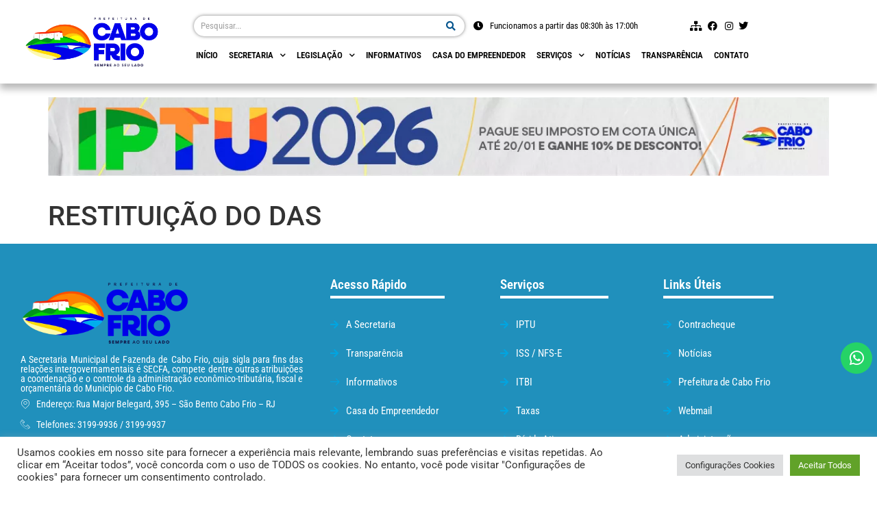

--- FILE ---
content_type: text/css
request_url: https://fazenda.cabofrio.rj.gov.br/wp-content/uploads/elementor/css/post-37.css?ver=1769086482
body_size: 3036
content:
.elementor-37 .elementor-element.elementor-element-4246f396 > .elementor-container{max-width:1200px;}.elementor-37 .elementor-element.elementor-element-4246f396 > .elementor-container > .elementor-column > .elementor-widget-wrap{align-content:center;align-items:center;}.elementor-37 .elementor-element.elementor-element-4246f396{box-shadow:0px 8px 10px 0px rgba(0, 0, 0, 0.28);transition:background 0.3s, border 0.3s, border-radius 0.3s, box-shadow 0.3s;margin-top:0px;margin-bottom:0px;padding:0px 0px 0px 0px;z-index:3;}.elementor-37 .elementor-element.elementor-element-4246f396 > .elementor-background-overlay{transition:background 0.3s, border-radius 0.3s, opacity 0.3s;}.elementor-widget-image .widget-image-caption{color:var( --e-global-color-text );font-family:var( --e-global-typography-text-font-family ), Sans-serif;font-weight:var( --e-global-typography-text-font-weight );}.elementor-37 .elementor-element.elementor-element-8e3b321{text-align:center;}.elementor-37 .elementor-element.elementor-element-8e3b321 img{width:87%;}.elementor-37 .elementor-element.elementor-element-8e3b321 > .elementor-widget-container{padding:10px 10px 10px 10px;}.elementor-37 .elementor-element.elementor-element-6981cb99 > .elementor-container{max-width:880px;}.elementor-37 .elementor-element.elementor-element-6981cb99 > .elementor-container > .elementor-column > .elementor-widget-wrap{align-content:center;align-items:center;}.elementor-37 .elementor-element.elementor-element-6981cb99{margin-top:0px;margin-bottom:0px;padding:0px 0px 0px 0px;z-index:1;}.elementor-bc-flex-widget .elementor-37 .elementor-element.elementor-element-1a151771.elementor-column .elementor-widget-wrap{align-items:center;}.elementor-37 .elementor-element.elementor-element-1a151771.elementor-column.elementor-element[data-element_type="column"] > .elementor-widget-wrap.elementor-element-populated{align-content:center;align-items:center;}.elementor-widget-search-form input[type="search"].elementor-search-form__input{font-family:var( --e-global-typography-text-font-family ), Sans-serif;font-weight:var( --e-global-typography-text-font-weight );}.elementor-widget-search-form .elementor-search-form__input,
					.elementor-widget-search-form .elementor-search-form__icon,
					.elementor-widget-search-form .elementor-lightbox .dialog-lightbox-close-button,
					.elementor-widget-search-form .elementor-lightbox .dialog-lightbox-close-button:hover,
					.elementor-widget-search-form.elementor-search-form--skin-full_screen input[type="search"].elementor-search-form__input{color:var( --e-global-color-text );fill:var( --e-global-color-text );}.elementor-widget-search-form .elementor-search-form__submit{font-family:var( --e-global-typography-text-font-family ), Sans-serif;font-weight:var( --e-global-typography-text-font-weight );background-color:var( --e-global-color-secondary );}.elementor-37 .elementor-element.elementor-element-b2e834e .elementor-search-form__container{min-height:30px;box-shadow:0px 0px 5px 0px rgba(0,0,0,0.5);}.elementor-37 .elementor-element.elementor-element-b2e834e .elementor-search-form__submit{min-width:calc( 1.3 * 30px );--e-search-form-submit-text-color:#06558E;background-color:#54595F00;--e-search-form-submit-icon-size:14px;}body:not(.rtl) .elementor-37 .elementor-element.elementor-element-b2e834e .elementor-search-form__icon{padding-left:calc(30px / 3);}body.rtl .elementor-37 .elementor-element.elementor-element-b2e834e .elementor-search-form__icon{padding-right:calc(30px / 3);}.elementor-37 .elementor-element.elementor-element-b2e834e .elementor-search-form__input, .elementor-37 .elementor-element.elementor-element-b2e834e.elementor-search-form--button-type-text .elementor-search-form__submit{padding-left:calc(30px / 3);padding-right:calc(30px / 3);}.elementor-37 .elementor-element.elementor-element-b2e834e input[type="search"].elementor-search-form__input{font-family:"Roboto Condensed", Sans-serif;font-size:0.8em;font-weight:400;text-transform:none;}.elementor-37 .elementor-element.elementor-element-b2e834e .elementor-search-form__input,
					.elementor-37 .elementor-element.elementor-element-b2e834e .elementor-search-form__icon,
					.elementor-37 .elementor-element.elementor-element-b2e834e .elementor-lightbox .dialog-lightbox-close-button,
					.elementor-37 .elementor-element.elementor-element-b2e834e .elementor-lightbox .dialog-lightbox-close-button:hover,
					.elementor-37 .elementor-element.elementor-element-b2e834e.elementor-search-form--skin-full_screen input[type="search"].elementor-search-form__input{color:#626262;fill:#626262;}.elementor-37 .elementor-element.elementor-element-b2e834e:not(.elementor-search-form--skin-full_screen) .elementor-search-form__container{background-color:#FFFFFF;border-width:0px 0px 0px 0px;border-radius:35px;}.elementor-37 .elementor-element.elementor-element-b2e834e.elementor-search-form--skin-full_screen input[type="search"].elementor-search-form__input{background-color:#FFFFFF;border-width:0px 0px 0px 0px;border-radius:35px;}.elementor-37 .elementor-element.elementor-element-e2d380d > .elementor-widget-wrap > .elementor-widget:not(.elementor-widget__width-auto):not(.elementor-widget__width-initial):not(:last-child):not(.elementor-absolute){margin-block-end:2px;}.elementor-widget-icon-list .elementor-icon-list-item:not(:last-child):after{border-color:var( --e-global-color-text );}.elementor-widget-icon-list .elementor-icon-list-icon i{color:var( --e-global-color-primary );}.elementor-widget-icon-list .elementor-icon-list-icon svg{fill:var( --e-global-color-primary );}.elementor-widget-icon-list .elementor-icon-list-item > .elementor-icon-list-text, .elementor-widget-icon-list .elementor-icon-list-item > a{font-family:var( --e-global-typography-text-font-family ), Sans-serif;font-weight:var( --e-global-typography-text-font-weight );}.elementor-widget-icon-list .elementor-icon-list-text{color:var( --e-global-color-secondary );}.elementor-37 .elementor-element.elementor-element-fa125bf .elementor-icon-list-items:not(.elementor-inline-items) .elementor-icon-list-item:not(:last-child){padding-block-end:calc(15px/2);}.elementor-37 .elementor-element.elementor-element-fa125bf .elementor-icon-list-items:not(.elementor-inline-items) .elementor-icon-list-item:not(:first-child){margin-block-start:calc(15px/2);}.elementor-37 .elementor-element.elementor-element-fa125bf .elementor-icon-list-items.elementor-inline-items .elementor-icon-list-item{margin-inline:calc(15px/2);}.elementor-37 .elementor-element.elementor-element-fa125bf .elementor-icon-list-items.elementor-inline-items{margin-inline:calc(-15px/2);}.elementor-37 .elementor-element.elementor-element-fa125bf .elementor-icon-list-items.elementor-inline-items .elementor-icon-list-item:after{inset-inline-end:calc(-15px/2);}.elementor-37 .elementor-element.elementor-element-fa125bf .elementor-icon-list-icon i{color:#000000;transition:color 0.3s;}.elementor-37 .elementor-element.elementor-element-fa125bf .elementor-icon-list-icon svg{fill:#000000;transition:fill 0.3s;}.elementor-37 .elementor-element.elementor-element-fa125bf{--e-icon-list-icon-size:14px;--e-icon-list-icon-align:right;--e-icon-list-icon-margin:0 0 0 calc(var(--e-icon-list-icon-size, 1em) * 0.25);--icon-vertical-offset:0px;width:var( --container-widget-width, 95.016% );max-width:95.016%;--container-widget-width:95.016%;--container-widget-flex-grow:0;}.elementor-37 .elementor-element.elementor-element-fa125bf .elementor-icon-list-icon{padding-inline-end:5px;}.elementor-37 .elementor-element.elementor-element-fa125bf .elementor-icon-list-item > .elementor-icon-list-text, .elementor-37 .elementor-element.elementor-element-fa125bf .elementor-icon-list-item > a{font-family:"Roboto Condensed", Sans-serif;font-size:0.8em;font-weight:400;}.elementor-37 .elementor-element.elementor-element-fa125bf .elementor-icon-list-text{color:#000000;transition:color 0.3s;}.elementor-37 .elementor-element.elementor-element-fa125bf.elementor-element{--flex-grow:0;--flex-shrink:0;}.elementor-37 .elementor-element.elementor-element-f1d102b .elementor-icon-list-items:not(.elementor-inline-items) .elementor-icon-list-item:not(:last-child){padding-block-end:calc(10px/2);}.elementor-37 .elementor-element.elementor-element-f1d102b .elementor-icon-list-items:not(.elementor-inline-items) .elementor-icon-list-item:not(:first-child){margin-block-start:calc(10px/2);}.elementor-37 .elementor-element.elementor-element-f1d102b .elementor-icon-list-items.elementor-inline-items .elementor-icon-list-item{margin-inline:calc(10px/2);}.elementor-37 .elementor-element.elementor-element-f1d102b .elementor-icon-list-items.elementor-inline-items{margin-inline:calc(-10px/2);}.elementor-37 .elementor-element.elementor-element-f1d102b .elementor-icon-list-items.elementor-inline-items .elementor-icon-list-item:after{inset-inline-end:calc(-10px/2);}.elementor-37 .elementor-element.elementor-element-f1d102b .elementor-icon-list-icon i{color:#000000;transition:color 0.3s;}.elementor-37 .elementor-element.elementor-element-f1d102b .elementor-icon-list-icon svg{fill:#000000;transition:fill 0.3s;}.elementor-37 .elementor-element.elementor-element-f1d102b .elementor-icon-list-item:hover .elementor-icon-list-icon i{color:#26AAE1;}.elementor-37 .elementor-element.elementor-element-f1d102b .elementor-icon-list-item:hover .elementor-icon-list-icon svg{fill:#26AAE1;}.elementor-37 .elementor-element.elementor-element-f1d102b{--e-icon-list-icon-size:14px;--e-icon-list-icon-align:right;--e-icon-list-icon-margin:0 0 0 calc(var(--e-icon-list-icon-size, 1em) * 0.25);--icon-vertical-offset:0px;}.elementor-37 .elementor-element.elementor-element-f1d102b .elementor-icon-list-icon{padding-inline-end:0px;}.elementor-37 .elementor-element.elementor-element-f1d102b .elementor-icon-list-item > .elementor-icon-list-text, .elementor-37 .elementor-element.elementor-element-f1d102b .elementor-icon-list-item > a{font-family:"Roboto Condensed", Sans-serif;font-size:0.8em;font-weight:400;line-height:0em;}.elementor-37 .elementor-element.elementor-element-f1d102b .elementor-icon-list-text{color:#FFFFFF;transition:color 0.3s;}.elementor-37 .elementor-element.elementor-element-62d26b6 > .elementor-container{max-width:900px;}.elementor-37 .elementor-element.elementor-element-62d26b6 > .elementor-container > .elementor-column > .elementor-widget-wrap{align-content:center;align-items:center;}.elementor-37 .elementor-element.elementor-element-62d26b6{margin-top:0px;margin-bottom:0px;padding:0px 0px 0px 0px;z-index:1;}.elementor-37 .elementor-element.elementor-element-85e33bd{z-index:1;}.elementor-widget-nav-menu .elementor-nav-menu .elementor-item{font-family:var( --e-global-typography-primary-font-family ), Sans-serif;font-weight:var( --e-global-typography-primary-font-weight );}.elementor-widget-nav-menu .elementor-nav-menu--main .elementor-item{color:var( --e-global-color-text );fill:var( --e-global-color-text );}.elementor-widget-nav-menu .elementor-nav-menu--main .elementor-item:hover,
					.elementor-widget-nav-menu .elementor-nav-menu--main .elementor-item.elementor-item-active,
					.elementor-widget-nav-menu .elementor-nav-menu--main .elementor-item.highlighted,
					.elementor-widget-nav-menu .elementor-nav-menu--main .elementor-item:focus{color:var( --e-global-color-accent );fill:var( --e-global-color-accent );}.elementor-widget-nav-menu .elementor-nav-menu--main:not(.e--pointer-framed) .elementor-item:before,
					.elementor-widget-nav-menu .elementor-nav-menu--main:not(.e--pointer-framed) .elementor-item:after{background-color:var( --e-global-color-accent );}.elementor-widget-nav-menu .e--pointer-framed .elementor-item:before,
					.elementor-widget-nav-menu .e--pointer-framed .elementor-item:after{border-color:var( --e-global-color-accent );}.elementor-widget-nav-menu{--e-nav-menu-divider-color:var( --e-global-color-text );}.elementor-widget-nav-menu .elementor-nav-menu--dropdown .elementor-item, .elementor-widget-nav-menu .elementor-nav-menu--dropdown  .elementor-sub-item{font-family:var( --e-global-typography-accent-font-family ), Sans-serif;font-weight:var( --e-global-typography-accent-font-weight );}.elementor-37 .elementor-element.elementor-element-c11f2b2 .elementor-menu-toggle{margin:0 auto;}.elementor-37 .elementor-element.elementor-element-c11f2b2 .elementor-nav-menu .elementor-item{font-family:"Roboto Condensed", Sans-serif;font-size:0.8em;font-weight:600;text-transform:uppercase;}.elementor-37 .elementor-element.elementor-element-c11f2b2 .elementor-nav-menu--main .elementor-item{color:#020202;fill:#020202;padding-left:8px;padding-right:8px;}.elementor-37 .elementor-element.elementor-element-c11f2b2 .elementor-nav-menu--main .elementor-item:hover,
					.elementor-37 .elementor-element.elementor-element-c11f2b2 .elementor-nav-menu--main .elementor-item.elementor-item-active,
					.elementor-37 .elementor-element.elementor-element-c11f2b2 .elementor-nav-menu--main .elementor-item.highlighted,
					.elementor-37 .elementor-element.elementor-element-c11f2b2 .elementor-nav-menu--main .elementor-item:focus{color:#01A5E1;fill:#01A5E1;}.elementor-37 .elementor-element.elementor-element-c11f2b2 .elementor-nav-menu--main:not(.e--pointer-framed) .elementor-item:before,
					.elementor-37 .elementor-element.elementor-element-c11f2b2 .elementor-nav-menu--main:not(.e--pointer-framed) .elementor-item:after{background-color:#01A5E1;}.elementor-37 .elementor-element.elementor-element-c11f2b2 .e--pointer-framed .elementor-item:before,
					.elementor-37 .elementor-element.elementor-element-c11f2b2 .e--pointer-framed .elementor-item:after{border-color:#01A5E1;}.elementor-37 .elementor-element.elementor-element-c11f2b2 .elementor-nav-menu--main .elementor-item.elementor-item-active{color:#01A5E1;}.elementor-37 .elementor-element.elementor-element-c11f2b2 .elementor-nav-menu--dropdown a, .elementor-37 .elementor-element.elementor-element-c11f2b2 .elementor-menu-toggle{color:#005490;fill:#005490;}.elementor-37 .elementor-element.elementor-element-c11f2b2 .elementor-nav-menu--dropdown{background-color:#FFFFFF;border-style:solid;border-width:4px 0px 0px 0px;border-color:#01A5E1;}.elementor-37 .elementor-element.elementor-element-c11f2b2 .elementor-nav-menu--dropdown a:hover,
					.elementor-37 .elementor-element.elementor-element-c11f2b2 .elementor-nav-menu--dropdown a:focus,
					.elementor-37 .elementor-element.elementor-element-c11f2b2 .elementor-nav-menu--dropdown a.elementor-item-active,
					.elementor-37 .elementor-element.elementor-element-c11f2b2 .elementor-nav-menu--dropdown a.highlighted,
					.elementor-37 .elementor-element.elementor-element-c11f2b2 .elementor-menu-toggle:hover,
					.elementor-37 .elementor-element.elementor-element-c11f2b2 .elementor-menu-toggle:focus{color:#FFFFFF;}.elementor-37 .elementor-element.elementor-element-c11f2b2 .elementor-nav-menu--dropdown a:hover,
					.elementor-37 .elementor-element.elementor-element-c11f2b2 .elementor-nav-menu--dropdown a:focus,
					.elementor-37 .elementor-element.elementor-element-c11f2b2 .elementor-nav-menu--dropdown a.elementor-item-active,
					.elementor-37 .elementor-element.elementor-element-c11f2b2 .elementor-nav-menu--dropdown a.highlighted{background-color:#01A5E1;}.elementor-37 .elementor-element.elementor-element-c11f2b2 .elementor-nav-menu--dropdown a.elementor-item-active{color:#FFFFFF;background-color:#01A5E1;}.elementor-37 .elementor-element.elementor-element-c11f2b2 .elementor-nav-menu--dropdown .elementor-item, .elementor-37 .elementor-element.elementor-element-c11f2b2 .elementor-nav-menu--dropdown  .elementor-sub-item{font-family:"Roboto Condensed", Sans-serif;font-size:1.1em;font-weight:600;text-transform:uppercase;}.elementor-37 .elementor-element.elementor-element-c11f2b2 .elementor-nav-menu--main .elementor-nav-menu--dropdown, .elementor-37 .elementor-element.elementor-element-c11f2b2 .elementor-nav-menu__container.elementor-nav-menu--dropdown{box-shadow:0px 0px 10px 0px rgba(0, 0, 0, 0.26);}.elementor-37 .elementor-element.elementor-element-c11f2b2 .elementor-nav-menu--dropdown a{padding-top:8px;padding-bottom:8px;}.elementor-37 .elementor-element.elementor-element-c11f2b2 .elementor-nav-menu--main > .elementor-nav-menu > li > .elementor-nav-menu--dropdown, .elementor-37 .elementor-element.elementor-element-c11f2b2 .elementor-nav-menu__container.elementor-nav-menu--dropdown{margin-top:18px !important;}.elementor-37 .elementor-element.elementor-element-c11f2b2{z-index:10;}.elementor-37 .elementor-element.elementor-element-556419b{--display:flex;--flex-direction:column;--container-widget-width:100%;--container-widget-height:initial;--container-widget-flex-grow:0;--container-widget-align-self:initial;--flex-wrap-mobile:wrap;}.elementor-widget-text-editor{font-family:var( --e-global-typography-text-font-family ), Sans-serif;font-weight:var( --e-global-typography-text-font-weight );color:var( --e-global-color-text );}.elementor-widget-text-editor.elementor-drop-cap-view-stacked .elementor-drop-cap{background-color:var( --e-global-color-primary );}.elementor-widget-text-editor.elementor-drop-cap-view-framed .elementor-drop-cap, .elementor-widget-text-editor.elementor-drop-cap-view-default .elementor-drop-cap{color:var( --e-global-color-primary );border-color:var( --e-global-color-primary );}.elementor-37 .elementor-element.elementor-element-91c0f78{text-align:center;font-family:"Roboto", Sans-serif;font-size:14px;font-weight:600;}.elementor-37 .elementor-element.elementor-element-5bee9d58 > .elementor-container{max-width:1200px;}.elementor-37 .elementor-element.elementor-element-5bee9d58 > .elementor-container > .elementor-column > .elementor-widget-wrap{align-content:center;align-items:center;}.elementor-37 .elementor-element.elementor-element-5bee9d58{box-shadow:0px 1px 10px 0px rgba(0, 0, 0, 0.32);transition:background 0.3s, border 0.3s, border-radius 0.3s, box-shadow 0.3s;}.elementor-37 .elementor-element.elementor-element-5bee9d58 > .elementor-background-overlay{transition:background 0.3s, border-radius 0.3s, opacity 0.3s;}.elementor-37 .elementor-element.elementor-element-698d1e5 .elementor-search-form{text-align:end;}.elementor-37 .elementor-element.elementor-element-698d1e5 .elementor-search-form__toggle{--e-search-form-toggle-size:33px;--e-search-form-toggle-color:#FFFFFF;--e-search-form-toggle-background-color:#02010100;--e-search-form-toggle-icon-size:calc(50em / 100);--e-search-form-toggle-border-width:0px;--e-search-form-toggle-border-radius:0px;}.elementor-37 .elementor-element.elementor-element-698d1e5.elementor-search-form--skin-full_screen .elementor-search-form__container{background-color:#000000C9;}.elementor-37 .elementor-element.elementor-element-698d1e5 .elementor-search-form__input,
					.elementor-37 .elementor-element.elementor-element-698d1e5 .elementor-search-form__icon,
					.elementor-37 .elementor-element.elementor-element-698d1e5 .elementor-lightbox .dialog-lightbox-close-button,
					.elementor-37 .elementor-element.elementor-element-698d1e5 .elementor-lightbox .dialog-lightbox-close-button:hover,
					.elementor-37 .elementor-element.elementor-element-698d1e5.elementor-search-form--skin-full_screen input[type="search"].elementor-search-form__input{color:#FFFFFF;fill:#FFFFFF;}.elementor-37 .elementor-element.elementor-element-698d1e5:not(.elementor-search-form--skin-full_screen) .elementor-search-form--focus .elementor-search-form__input,
					.elementor-37 .elementor-element.elementor-element-698d1e5 .elementor-search-form--focus .elementor-search-form__icon,
					.elementor-37 .elementor-element.elementor-element-698d1e5 .elementor-lightbox .dialog-lightbox-close-button:hover,
					.elementor-37 .elementor-element.elementor-element-698d1e5.elementor-search-form--skin-full_screen input[type="search"].elementor-search-form__input:focus{color:#FFFFFF;fill:#FFFFFF;}.elementor-37 .elementor-element.elementor-element-698d1e5:not(.elementor-search-form--skin-full_screen) .elementor-search-form__container{border-radius:3px;}.elementor-37 .elementor-element.elementor-element-698d1e5.elementor-search-form--skin-full_screen input[type="search"].elementor-search-form__input{border-radius:3px;}.elementor-37 .elementor-element.elementor-element-383b3f46 .elementor-menu-toggle{margin:0 auto;background-color:#00549000;}.elementor-37 .elementor-element.elementor-element-383b3f46 .elementor-nav-menu .elementor-item{font-family:"Roboto", Sans-serif;font-size:0.7em;font-weight:500;text-transform:uppercase;}.elementor-37 .elementor-element.elementor-element-383b3f46 .elementor-nav-menu--main .elementor-item{color:#000000;fill:#000000;padding-left:15px;padding-right:15px;}.elementor-37 .elementor-element.elementor-element-383b3f46 .elementor-nav-menu--main .elementor-item:hover,
					.elementor-37 .elementor-element.elementor-element-383b3f46 .elementor-nav-menu--main .elementor-item.elementor-item-active,
					.elementor-37 .elementor-element.elementor-element-383b3f46 .elementor-nav-menu--main .elementor-item.highlighted,
					.elementor-37 .elementor-element.elementor-element-383b3f46 .elementor-nav-menu--main .elementor-item:focus{color:#00ACFF;fill:#00ACFF;}.elementor-37 .elementor-element.elementor-element-383b3f46 .elementor-nav-menu--main:not(.e--pointer-framed) .elementor-item:before,
					.elementor-37 .elementor-element.elementor-element-383b3f46 .elementor-nav-menu--main:not(.e--pointer-framed) .elementor-item:after{background-color:#00ACFF;}.elementor-37 .elementor-element.elementor-element-383b3f46 .e--pointer-framed .elementor-item:before,
					.elementor-37 .elementor-element.elementor-element-383b3f46 .e--pointer-framed .elementor-item:after{border-color:#00ACFF;}.elementor-37 .elementor-element.elementor-element-383b3f46 .elementor-nav-menu--main .elementor-item.elementor-item-active{color:#00ACFF;}.elementor-37 .elementor-element.elementor-element-383b3f46 .elementor-nav-menu--main:not(.e--pointer-framed) .elementor-item.elementor-item-active:before,
					.elementor-37 .elementor-element.elementor-element-383b3f46 .elementor-nav-menu--main:not(.e--pointer-framed) .elementor-item.elementor-item-active:after{background-color:#FFFFFF00;}.elementor-37 .elementor-element.elementor-element-383b3f46 .e--pointer-framed .elementor-item.elementor-item-active:before,
					.elementor-37 .elementor-element.elementor-element-383b3f46 .e--pointer-framed .elementor-item.elementor-item-active:after{border-color:#FFFFFF00;}.elementor-37 .elementor-element.elementor-element-383b3f46 .elementor-nav-menu--dropdown a, .elementor-37 .elementor-element.elementor-element-383b3f46 .elementor-menu-toggle{color:#FFFFFF;fill:#FFFFFF;}.elementor-37 .elementor-element.elementor-element-383b3f46 .elementor-nav-menu--dropdown{background-color:#005490;}.elementor-37 .elementor-element.elementor-element-383b3f46 .elementor-nav-menu--dropdown a:hover,
					.elementor-37 .elementor-element.elementor-element-383b3f46 .elementor-nav-menu--dropdown a:focus,
					.elementor-37 .elementor-element.elementor-element-383b3f46 .elementor-nav-menu--dropdown a.elementor-item-active,
					.elementor-37 .elementor-element.elementor-element-383b3f46 .elementor-nav-menu--dropdown a.highlighted,
					.elementor-37 .elementor-element.elementor-element-383b3f46 .elementor-menu-toggle:hover,
					.elementor-37 .elementor-element.elementor-element-383b3f46 .elementor-menu-toggle:focus{color:#FFFFFF;}.elementor-37 .elementor-element.elementor-element-383b3f46 .elementor-nav-menu--dropdown a:hover,
					.elementor-37 .elementor-element.elementor-element-383b3f46 .elementor-nav-menu--dropdown a:focus,
					.elementor-37 .elementor-element.elementor-element-383b3f46 .elementor-nav-menu--dropdown a.elementor-item-active,
					.elementor-37 .elementor-element.elementor-element-383b3f46 .elementor-nav-menu--dropdown a.highlighted{background-color:#01A5E1;}.elementor-37 .elementor-element.elementor-element-383b3f46 .elementor-nav-menu--dropdown a.elementor-item-active{color:#FFFFFF;background-color:#01A5E1;}.elementor-37 .elementor-element.elementor-element-383b3f46 .elementor-nav-menu--dropdown .elementor-item, .elementor-37 .elementor-element.elementor-element-383b3f46 .elementor-nav-menu--dropdown  .elementor-sub-item{font-family:"Roboto", Sans-serif;font-size:0.9em;font-weight:500;}.elementor-37 .elementor-element.elementor-element-383b3f46 div.elementor-menu-toggle{color:#FFFFFF;}.elementor-37 .elementor-element.elementor-element-383b3f46 div.elementor-menu-toggle svg{fill:#FFFFFF;}.elementor-37 .elementor-element.elementor-element-383b3f46 div.elementor-menu-toggle:hover, .elementor-37 .elementor-element.elementor-element-383b3f46 div.elementor-menu-toggle:focus{color:#FFFFFF;}.elementor-37 .elementor-element.elementor-element-383b3f46 div.elementor-menu-toggle:hover svg, .elementor-37 .elementor-element.elementor-element-383b3f46 div.elementor-menu-toggle:focus svg{fill:#FFFFFF;}.elementor-37 .elementor-element.elementor-element-383b3f46 .elementor-menu-toggle:hover, .elementor-37 .elementor-element.elementor-element-383b3f46 .elementor-menu-toggle:focus{background-color:#FFFFFF00;}.elementor-37 .elementor-element.elementor-element-92edcd0{--display:flex;}.elementor-37 .elementor-element.elementor-element-f90cc63 > .elementor-widget-container > .jet-listing-grid > .jet-listing-grid__items, .elementor-37 .elementor-element.elementor-element-f90cc63 > .jet-listing-grid > .jet-listing-grid__items{--columns:1;}:is( .elementor-37 .elementor-element.elementor-element-f90cc63 > .elementor-widget-container > .jet-listing-grid > .jet-listing-grid__items, .elementor-37 .elementor-element.elementor-element-f90cc63 > .elementor-widget-container > .jet-listing-grid > .jet-listing-grid__slider > .jet-listing-grid__items > .slick-list > .slick-track, .elementor-37 .elementor-element.elementor-element-f90cc63 > .elementor-widget-container > .jet-listing-grid > .jet-listing-grid__scroll-slider > .jet-listing-grid__items ) > .jet-listing-grid__item{padding-left:calc(0px / 2);padding-right:calc(0px / 2);padding-top:calc(0px / 2);padding-bottom:calc(0px / 2);}:is( .elementor-37 .elementor-element.elementor-element-f90cc63 > .elementor-widget-container > .jet-listing-grid, .elementor-37 .elementor-element.elementor-element-f90cc63 > .elementor-widget-container > .jet-listing-grid > .jet-listing-grid__slider, .elementor-37 .elementor-element.elementor-element-f90cc63 > .elementor-widget-container > .jet-listing-grid > .jet-listing-grid__scroll-slider ) > .jet-listing-grid__items{margin-left:calc( 0px / -2);margin-right:calc( 0px / -2);width:calc(100% + 0px);}:is( .elementor-37 .elementor-element.elementor-element-f90cc63 > .elementor-widget-container > .jet-listing-grid, .elementor-37 .elementor-element.elementor-element-f90cc63 > .elementor-widget-container > .jet-listing-grid > .jet-listing-grid__slider, .elementor-37 .elementor-element.elementor-element-f90cc63 > .elementor-widget-container > .jet-listing-grid > .jet-listing-grid__scroll-slider ) > .jet-listing-grid__items.grid-collapse-gap{margin-top:calc( 0px / -2);margin-bottom:calc( 0px / -2);}.elementor-37 .elementor-element.elementor-element-f90cc63 .jet-listing-grid__slider-icon{color:#FFFFFF;background:#FFFFFF00;}.elementor-37 .elementor-element.elementor-element-f90cc63{z-index:2;}.elementor-theme-builder-content-area{height:400px;}.elementor-location-header:before, .elementor-location-footer:before{content:"";display:table;clear:both;}.elementor-37:not(.elementor-motion-effects-element-type-background), .elementor-37 > .elementor-motion-effects-container > .elementor-motion-effects-layer{background-color:#FFFFFF;}@media(max-width:767px){.elementor-37 .elementor-element.elementor-element-5bee9d58{margin-top:0px;margin-bottom:0px;padding:0px 0px 0px 0px;}.elementor-37 .elementor-element.elementor-element-222a227f{width:60%;}.elementor-37 .elementor-element.elementor-element-1bc54b6a{text-align:start;}.elementor-37 .elementor-element.elementor-element-1bc54b6a img{width:80%;}.elementor-37 .elementor-element.elementor-element-92129a5{width:20%;}.elementor-37 .elementor-element.elementor-element-6267a9f{width:20%;}.elementor-37 .elementor-element.elementor-element-383b3f46{--nav-menu-icon-size:35px;}.elementor-37 .elementor-element.elementor-element-383b3f46 .elementor-menu-toggle{border-width:0px;border-radius:0px;}}@media(min-width:768px){.elementor-37 .elementor-element.elementor-element-c25b0ab{width:22.345%;}.elementor-37 .elementor-element.elementor-element-66ed0a79{width:77.655%;}.elementor-37 .elementor-element.elementor-element-1a151771{width:46%;}.elementor-37 .elementor-element.elementor-element-e2d380d{width:36.294%;}.elementor-37 .elementor-element.elementor-element-fa259b3{width:17%;}}

--- FILE ---
content_type: text/css
request_url: https://fazenda.cabofrio.rj.gov.br/wp-content/uploads/elementor/css/post-58.css?ver=1769086482
body_size: 1634
content:
.elementor-58 .elementor-element.elementor-element-af0e170 > .elementor-container{max-width:1200px;}.elementor-58 .elementor-element.elementor-element-af0e170{transition:background 0.3s, border 0.3s, border-radius 0.3s, box-shadow 0.3s;margin-top:0px;margin-bottom:0px;padding:20px 0px 20px 0px;}.elementor-58 .elementor-element.elementor-element-af0e170 > .elementor-background-overlay{transition:background 0.3s, border-radius 0.3s, opacity 0.3s;}.elementor-58 .elementor-element.elementor-element-7571391 > .elementor-container{max-width:1200px;}.elementor-58 .elementor-element.elementor-element-7571391{margin-top:0px;margin-bottom:0px;padding:0px 0px 0px 0px;}.elementor-58 .elementor-element.elementor-element-cc80675 > .elementor-widget-wrap > .elementor-widget:not(.elementor-widget__width-auto):not(.elementor-widget__width-initial):not(:last-child):not(.elementor-absolute){margin-block-end:10px;}.elementor-widget-image .widget-image-caption{color:var( --e-global-color-text );font-family:var( --e-global-typography-text-font-family ), Sans-serif;font-weight:var( --e-global-typography-text-font-weight );}.elementor-58 .elementor-element.elementor-element-8923b8c{text-align:start;}.elementor-58 .elementor-element.elementor-element-8923b8c img{width:60%;}.elementor-widget-text-editor{font-family:var( --e-global-typography-text-font-family ), Sans-serif;font-weight:var( --e-global-typography-text-font-weight );color:var( --e-global-color-text );}.elementor-widget-text-editor.elementor-drop-cap-view-stacked .elementor-drop-cap{background-color:var( --e-global-color-primary );}.elementor-widget-text-editor.elementor-drop-cap-view-framed .elementor-drop-cap, .elementor-widget-text-editor.elementor-drop-cap-view-default .elementor-drop-cap{color:var( --e-global-color-primary );border-color:var( --e-global-color-primary );}.elementor-58 .elementor-element.elementor-element-38d641e{text-align:justify;font-family:"Roboto Condensed", Sans-serif;font-size:0.85em;font-weight:400;line-height:1.1em;color:#FFFFFF;}.elementor-58 .elementor-element.elementor-element-38d641e > .elementor-widget-container{margin:0px 0px -18px 0px;padding:0px 0px 0px 0px;}.elementor-widget-icon-list .elementor-icon-list-item:not(:last-child):after{border-color:var( --e-global-color-text );}.elementor-widget-icon-list .elementor-icon-list-icon i{color:var( --e-global-color-primary );}.elementor-widget-icon-list .elementor-icon-list-icon svg{fill:var( --e-global-color-primary );}.elementor-widget-icon-list .elementor-icon-list-item > .elementor-icon-list-text, .elementor-widget-icon-list .elementor-icon-list-item > a{font-family:var( --e-global-typography-text-font-family ), Sans-serif;font-weight:var( --e-global-typography-text-font-weight );}.elementor-widget-icon-list .elementor-icon-list-text{color:var( --e-global-color-secondary );}.elementor-58 .elementor-element.elementor-element-c07c36b .elementor-icon-list-items:not(.elementor-inline-items) .elementor-icon-list-item:not(:last-child){padding-block-end:calc(10px/2);}.elementor-58 .elementor-element.elementor-element-c07c36b .elementor-icon-list-items:not(.elementor-inline-items) .elementor-icon-list-item:not(:first-child){margin-block-start:calc(10px/2);}.elementor-58 .elementor-element.elementor-element-c07c36b .elementor-icon-list-items.elementor-inline-items .elementor-icon-list-item{margin-inline:calc(10px/2);}.elementor-58 .elementor-element.elementor-element-c07c36b .elementor-icon-list-items.elementor-inline-items{margin-inline:calc(-10px/2);}.elementor-58 .elementor-element.elementor-element-c07c36b .elementor-icon-list-items.elementor-inline-items .elementor-icon-list-item:after{inset-inline-end:calc(-10px/2);}.elementor-58 .elementor-element.elementor-element-c07c36b .elementor-icon-list-icon i{color:#FFFFFF;transition:color 0.3s;}.elementor-58 .elementor-element.elementor-element-c07c36b .elementor-icon-list-icon svg{fill:#FFFFFF;transition:fill 0.3s;}.elementor-58 .elementor-element.elementor-element-c07c36b{--e-icon-list-icon-size:14px;--icon-vertical-offset:0px;}.elementor-58 .elementor-element.elementor-element-c07c36b .elementor-icon-list-item > .elementor-icon-list-text, .elementor-58 .elementor-element.elementor-element-c07c36b .elementor-icon-list-item > a{font-family:"Roboto Condensed", Sans-serif;font-size:0.85em;font-weight:400;}.elementor-58 .elementor-element.elementor-element-c07c36b .elementor-icon-list-text{color:#FFFFFF;transition:color 0.3s;}.elementor-58 .elementor-element.elementor-element-83804ea > .elementor-widget-wrap > .elementor-widget:not(.elementor-widget__width-auto):not(.elementor-widget__width-initial):not(:last-child):not(.elementor-absolute){margin-block-end:5px;}.elementor-widget-heading .elementor-heading-title{font-family:var( --e-global-typography-primary-font-family ), Sans-serif;font-weight:var( --e-global-typography-primary-font-weight );color:var( --e-global-color-primary );}.elementor-58 .elementor-element.elementor-element-5ca33ab{text-align:start;}.elementor-58 .elementor-element.elementor-element-5ca33ab .elementor-heading-title{font-family:"Roboto Condensed", Sans-serif;font-size:1.2em;font-weight:600;color:#FFFFFF;}.elementor-widget-divider{--divider-color:var( --e-global-color-secondary );}.elementor-widget-divider .elementor-divider__text{color:var( --e-global-color-secondary );font-family:var( --e-global-typography-secondary-font-family ), Sans-serif;font-weight:var( --e-global-typography-secondary-font-weight );}.elementor-widget-divider.elementor-view-stacked .elementor-icon{background-color:var( --e-global-color-secondary );}.elementor-widget-divider.elementor-view-framed .elementor-icon, .elementor-widget-divider.elementor-view-default .elementor-icon{color:var( --e-global-color-secondary );border-color:var( --e-global-color-secondary );}.elementor-widget-divider.elementor-view-framed .elementor-icon, .elementor-widget-divider.elementor-view-default .elementor-icon svg{fill:var( --e-global-color-secondary );}.elementor-58 .elementor-element.elementor-element-6a9b438{--divider-border-style:solid;--divider-color:#FFFFFF;--divider-border-width:4px;}.elementor-58 .elementor-element.elementor-element-6a9b438 .elementor-divider-separator{width:80%;margin:0 auto;margin-left:0;}.elementor-58 .elementor-element.elementor-element-6a9b438 .elementor-divider{text-align:left;padding-block-start:2px;padding-block-end:2px;}.elementor-58 .elementor-element.elementor-element-5d36396 .elementor-icon-list-items:not(.elementor-inline-items) .elementor-icon-list-item:not(:last-child){padding-block-end:calc(20px/2);}.elementor-58 .elementor-element.elementor-element-5d36396 .elementor-icon-list-items:not(.elementor-inline-items) .elementor-icon-list-item:not(:first-child){margin-block-start:calc(20px/2);}.elementor-58 .elementor-element.elementor-element-5d36396 .elementor-icon-list-items.elementor-inline-items .elementor-icon-list-item{margin-inline:calc(20px/2);}.elementor-58 .elementor-element.elementor-element-5d36396 .elementor-icon-list-items.elementor-inline-items{margin-inline:calc(-20px/2);}.elementor-58 .elementor-element.elementor-element-5d36396 .elementor-icon-list-items.elementor-inline-items .elementor-icon-list-item:after{inset-inline-end:calc(-20px/2);}.elementor-58 .elementor-element.elementor-element-5d36396 .elementor-icon-list-icon i{color:#01A5E1;transition:color 0.3s;}.elementor-58 .elementor-element.elementor-element-5d36396 .elementor-icon-list-icon svg{fill:#01A5E1;transition:fill 0.3s;}.elementor-58 .elementor-element.elementor-element-5d36396{--e-icon-list-icon-size:14px;--icon-vertical-offset:0px;}.elementor-58 .elementor-element.elementor-element-5d36396 .elementor-icon-list-item > .elementor-icon-list-text, .elementor-58 .elementor-element.elementor-element-5d36396 .elementor-icon-list-item > a{font-family:"Roboto Condensed", Sans-serif;font-size:0.95em;font-weight:400;text-transform:none;}.elementor-58 .elementor-element.elementor-element-5d36396 .elementor-icon-list-text{color:#FFFFFF;transition:color 0.3s;}.elementor-58 .elementor-element.elementor-element-5d36396 .elementor-icon-list-item:hover .elementor-icon-list-text{color:#01A5E1;}.elementor-58 .elementor-element.elementor-element-5d36396 > .elementor-widget-container{margin:20px 0px 0px 0px;padding:0px 0px 0px 0px;}.elementor-58 .elementor-element.elementor-element-0843e8e > .elementor-widget-wrap > .elementor-widget:not(.elementor-widget__width-auto):not(.elementor-widget__width-initial):not(:last-child):not(.elementor-absolute){margin-block-end:5px;}.elementor-58 .elementor-element.elementor-element-fa7dc54{text-align:start;}.elementor-58 .elementor-element.elementor-element-fa7dc54 .elementor-heading-title{font-family:"Roboto Condensed", Sans-serif;font-size:1.2em;font-weight:600;color:#FFFFFF;}.elementor-58 .elementor-element.elementor-element-806b8c2{--divider-border-style:solid;--divider-color:#FFFFFF;--divider-border-width:4px;}.elementor-58 .elementor-element.elementor-element-806b8c2 .elementor-divider-separator{width:80%;margin:0 auto;margin-left:0;}.elementor-58 .elementor-element.elementor-element-806b8c2 .elementor-divider{text-align:left;padding-block-start:2px;padding-block-end:2px;}.elementor-58 .elementor-element.elementor-element-b0a1b64 .elementor-icon-list-items:not(.elementor-inline-items) .elementor-icon-list-item:not(:last-child){padding-block-end:calc(20px/2);}.elementor-58 .elementor-element.elementor-element-b0a1b64 .elementor-icon-list-items:not(.elementor-inline-items) .elementor-icon-list-item:not(:first-child){margin-block-start:calc(20px/2);}.elementor-58 .elementor-element.elementor-element-b0a1b64 .elementor-icon-list-items.elementor-inline-items .elementor-icon-list-item{margin-inline:calc(20px/2);}.elementor-58 .elementor-element.elementor-element-b0a1b64 .elementor-icon-list-items.elementor-inline-items{margin-inline:calc(-20px/2);}.elementor-58 .elementor-element.elementor-element-b0a1b64 .elementor-icon-list-items.elementor-inline-items .elementor-icon-list-item:after{inset-inline-end:calc(-20px/2);}.elementor-58 .elementor-element.elementor-element-b0a1b64 .elementor-icon-list-icon i{color:#01A5E1;transition:color 0.3s;}.elementor-58 .elementor-element.elementor-element-b0a1b64 .elementor-icon-list-icon svg{fill:#01A5E1;transition:fill 0.3s;}.elementor-58 .elementor-element.elementor-element-b0a1b64{--e-icon-list-icon-size:14px;--icon-vertical-offset:0px;}.elementor-58 .elementor-element.elementor-element-b0a1b64 .elementor-icon-list-item > .elementor-icon-list-text, .elementor-58 .elementor-element.elementor-element-b0a1b64 .elementor-icon-list-item > a{font-family:"Roboto Condensed", Sans-serif;font-size:0.95em;font-weight:400;text-transform:none;}.elementor-58 .elementor-element.elementor-element-b0a1b64 .elementor-icon-list-text{color:#FFFFFF;transition:color 0.3s;}.elementor-58 .elementor-element.elementor-element-b0a1b64 .elementor-icon-list-item:hover .elementor-icon-list-text{color:#01A5E1;}.elementor-58 .elementor-element.elementor-element-b0a1b64 > .elementor-widget-container{margin:20px 0px 0px 0px;padding:0px 0px 0px 0px;}.elementor-58 .elementor-element.elementor-element-fd92b3b > .elementor-widget-wrap > .elementor-widget:not(.elementor-widget__width-auto):not(.elementor-widget__width-initial):not(:last-child):not(.elementor-absolute){margin-block-end:5px;}.elementor-58 .elementor-element.elementor-element-b00961b{text-align:start;}.elementor-58 .elementor-element.elementor-element-b00961b .elementor-heading-title{font-family:"Roboto Condensed", Sans-serif;font-size:1.2em;font-weight:600;color:#FFFFFF;}.elementor-58 .elementor-element.elementor-element-02beab0{--divider-border-style:solid;--divider-color:#FFFFFF;--divider-border-width:4px;}.elementor-58 .elementor-element.elementor-element-02beab0 .elementor-divider-separator{width:80%;margin:0 auto;margin-left:0;}.elementor-58 .elementor-element.elementor-element-02beab0 .elementor-divider{text-align:left;padding-block-start:2px;padding-block-end:2px;}.elementor-58 .elementor-element.elementor-element-31c278d .elementor-icon-list-items:not(.elementor-inline-items) .elementor-icon-list-item:not(:last-child){padding-block-end:calc(20px/2);}.elementor-58 .elementor-element.elementor-element-31c278d .elementor-icon-list-items:not(.elementor-inline-items) .elementor-icon-list-item:not(:first-child){margin-block-start:calc(20px/2);}.elementor-58 .elementor-element.elementor-element-31c278d .elementor-icon-list-items.elementor-inline-items .elementor-icon-list-item{margin-inline:calc(20px/2);}.elementor-58 .elementor-element.elementor-element-31c278d .elementor-icon-list-items.elementor-inline-items{margin-inline:calc(-20px/2);}.elementor-58 .elementor-element.elementor-element-31c278d .elementor-icon-list-items.elementor-inline-items .elementor-icon-list-item:after{inset-inline-end:calc(-20px/2);}.elementor-58 .elementor-element.elementor-element-31c278d .elementor-icon-list-icon i{color:#01A5E1;transition:color 0.3s;}.elementor-58 .elementor-element.elementor-element-31c278d .elementor-icon-list-icon svg{fill:#01A5E1;transition:fill 0.3s;}.elementor-58 .elementor-element.elementor-element-31c278d{--e-icon-list-icon-size:14px;--icon-vertical-offset:0px;}.elementor-58 .elementor-element.elementor-element-31c278d .elementor-icon-list-item > .elementor-icon-list-text, .elementor-58 .elementor-element.elementor-element-31c278d .elementor-icon-list-item > a{font-family:"Roboto Condensed", Sans-serif;font-size:0.95em;font-weight:400;text-transform:none;}.elementor-58 .elementor-element.elementor-element-31c278d .elementor-icon-list-text{color:#FFFFFF;transition:color 0.3s;}.elementor-58 .elementor-element.elementor-element-31c278d .elementor-icon-list-item:hover .elementor-icon-list-text{color:#01A5E1;}.elementor-58 .elementor-element.elementor-element-31c278d > .elementor-widget-container{margin:20px 0px 0px 0px;padding:0px 0px 0px 0px;}.elementor-58 .elementor-element.elementor-element-377fd9e:not(.elementor-motion-effects-element-type-background), .elementor-58 .elementor-element.elementor-element-377fd9e > .elementor-motion-effects-container > .elementor-motion-effects-layer{background-color:#01A5E1;}.elementor-58 .elementor-element.elementor-element-377fd9e{transition:background 0.3s, border 0.3s, border-radius 0.3s, box-shadow 0.3s;margin-top:0px;margin-bottom:0px;padding:5px 0px 5px 0px;}.elementor-58 .elementor-element.elementor-element-377fd9e > .elementor-background-overlay{transition:background 0.3s, border-radius 0.3s, opacity 0.3s;}.elementor-58 .elementor-element.elementor-element-3b6142c{text-align:center;font-family:"Roboto Condensed", Sans-serif;font-size:0.8em;font-weight:400;text-transform:uppercase;font-style:normal;text-decoration:none;color:#FFFFFF;}.elementor-theme-builder-content-area{height:400px;}.elementor-location-header:before, .elementor-location-footer:before{content:"";display:table;clear:both;}@media(min-width:768px){.elementor-58 .elementor-element.elementor-element-cc80675{width:38.343%;}.elementor-58 .elementor-element.elementor-element-83804ea{width:20.998%;}.elementor-58 .elementor-element.elementor-element-0843e8e{width:20.139%;}.elementor-58 .elementor-element.elementor-element-fd92b3b{width:20.449%;}}

--- FILE ---
content_type: text/css
request_url: https://fazenda.cabofrio.rj.gov.br/wp-content/uploads/elementor/css/post-5779.css?ver=1769086479
body_size: 667
content:
.elementor-5779 .elementor-element.elementor-element-320968a2{padding:20px 20px 20px 20px;}.elementor-widget-icon.elementor-view-stacked .elementor-icon{background-color:var( --e-global-color-primary );}.elementor-widget-icon.elementor-view-framed .elementor-icon, .elementor-widget-icon.elementor-view-default .elementor-icon{color:var( --e-global-color-primary );border-color:var( --e-global-color-primary );}.elementor-widget-icon.elementor-view-framed .elementor-icon, .elementor-widget-icon.elementor-view-default .elementor-icon svg{fill:var( --e-global-color-primary );}.elementor-5779 .elementor-element.elementor-element-5b8da68d .elementor-icon-wrapper{text-align:center;}.elementor-5779 .elementor-element.elementor-element-5b8da68d.elementor-view-stacked .elementor-icon{background-color:#E45454;}.elementor-5779 .elementor-element.elementor-element-5b8da68d.elementor-view-framed .elementor-icon, .elementor-5779 .elementor-element.elementor-element-5b8da68d.elementor-view-default .elementor-icon{color:#E45454;border-color:#E45454;}.elementor-5779 .elementor-element.elementor-element-5b8da68d.elementor-view-framed .elementor-icon, .elementor-5779 .elementor-element.elementor-element-5b8da68d.elementor-view-default .elementor-icon svg{fill:#E45454;}.elementor-5779 .elementor-element.elementor-element-5b8da68d .elementor-icon{font-size:102px;}.elementor-5779 .elementor-element.elementor-element-5b8da68d .elementor-icon svg{height:102px;}.elementor-widget-heading .elementor-heading-title{font-family:var( --e-global-typography-primary-font-family ), Sans-serif;font-weight:var( --e-global-typography-primary-font-weight );color:var( --e-global-color-primary );}.elementor-5779 .elementor-element.elementor-element-6fc6aaa{text-align:center;}.elementor-5779 .elementor-element.elementor-element-6fc6aaa .elementor-heading-title{font-family:"Roboto", Sans-serif;font-weight:600;text-transform:uppercase;color:#101010;}.elementor-widget-button .elementor-button{font-family:var( --e-global-typography-accent-font-family ), Sans-serif;font-weight:var( --e-global-typography-accent-font-weight );background-color:var( --e-global-color-accent );}.elementor-5779 .elementor-element.elementor-element-2750e2e8 .elementor-button-content-wrapper{flex-direction:row;}.elementor-5779 .elementor-element.elementor-element-2750e2e8 .elementor-button{font-family:"Roboto", Sans-serif;font-weight:500;text-transform:uppercase;background-color:#005490;border-style:solid;border-width:2px 2px 2px 2px;border-color:#6181CE;}.elementor-5779 .elementor-element.elementor-element-2750e2e8 .elementor-button:hover, .elementor-5779 .elementor-element.elementor-element-2750e2e8 .elementor-button:focus{color:#405787;background-color:#FFFFFF;border-color:#405787;}.elementor-5779 .elementor-element.elementor-element-2750e2e8 .elementor-button:hover svg, .elementor-5779 .elementor-element.elementor-element-2750e2e8 .elementor-button:focus svg{fill:#405787;}#elementor-popup-modal-5779 .dialog-message{width:640px;height:auto;}#elementor-popup-modal-5779{justify-content:center;align-items:center;pointer-events:all;background-color:rgba(0,0,0,.8);}#elementor-popup-modal-5779 .dialog-close-button{display:flex;}#elementor-popup-modal-5779 .dialog-widget-content{border-radius:20px 20px 20px 20px;box-shadow:2px 8px 23px 3px rgba(0,0,0,0.2);}

--- FILE ---
content_type: text/css
request_url: https://fazenda.cabofrio.rj.gov.br/wp-content/uploads/elementor/css/post-5516.css?ver=1769086479
body_size: 651
content:
.elementor-5516 .elementor-element.elementor-element-320968a2{padding:20px 20px 20px 20px;}.elementor-widget-icon.elementor-view-stacked .elementor-icon{background-color:var( --e-global-color-primary );}.elementor-widget-icon.elementor-view-framed .elementor-icon, .elementor-widget-icon.elementor-view-default .elementor-icon{color:var( --e-global-color-primary );border-color:var( --e-global-color-primary );}.elementor-widget-icon.elementor-view-framed .elementor-icon, .elementor-widget-icon.elementor-view-default .elementor-icon svg{fill:var( --e-global-color-primary );}.elementor-5516 .elementor-element.elementor-element-5b8da68d .elementor-icon-wrapper{text-align:center;}.elementor-5516 .elementor-element.elementor-element-5b8da68d.elementor-view-stacked .elementor-icon{background-color:#29AA37;}.elementor-5516 .elementor-element.elementor-element-5b8da68d.elementor-view-framed .elementor-icon, .elementor-5516 .elementor-element.elementor-element-5b8da68d.elementor-view-default .elementor-icon{color:#29AA37;border-color:#29AA37;}.elementor-5516 .elementor-element.elementor-element-5b8da68d.elementor-view-framed .elementor-icon, .elementor-5516 .elementor-element.elementor-element-5b8da68d.elementor-view-default .elementor-icon svg{fill:#29AA37;}.elementor-5516 .elementor-element.elementor-element-5b8da68d .elementor-icon{font-size:102px;}.elementor-5516 .elementor-element.elementor-element-5b8da68d .elementor-icon svg{height:102px;}.elementor-widget-heading .elementor-heading-title{font-family:var( --e-global-typography-primary-font-family ), Sans-serif;font-weight:var( --e-global-typography-primary-font-weight );color:var( --e-global-color-primary );}.elementor-5516 .elementor-element.elementor-element-6fc6aaa{text-align:center;}.elementor-5516 .elementor-element.elementor-element-6fc6aaa .elementor-heading-title{font-family:"Roboto", Sans-serif;font-weight:600;text-transform:uppercase;color:#101010;}.elementor-widget-button .elementor-button{font-family:var( --e-global-typography-accent-font-family ), Sans-serif;font-weight:var( --e-global-typography-accent-font-weight );background-color:var( --e-global-color-accent );}.elementor-5516 .elementor-element.elementor-element-2750e2e8 .elementor-button{font-family:"Roboto", Sans-serif;font-weight:500;text-transform:uppercase;background-color:#005490;border-style:solid;border-width:2px 2px 2px 2px;border-color:#6181CE;}.elementor-5516 .elementor-element.elementor-element-2750e2e8 .elementor-button:hover, .elementor-5516 .elementor-element.elementor-element-2750e2e8 .elementor-button:focus{color:#405787;background-color:#FFFFFF;border-color:#405787;}.elementor-5516 .elementor-element.elementor-element-2750e2e8 .elementor-button:hover svg, .elementor-5516 .elementor-element.elementor-element-2750e2e8 .elementor-button:focus svg{fill:#405787;}#elementor-popup-modal-5516 .dialog-message{width:640px;height:auto;}#elementor-popup-modal-5516{justify-content:center;align-items:center;pointer-events:all;background-color:rgba(0,0,0,.8);}#elementor-popup-modal-5516 .dialog-close-button{display:flex;}#elementor-popup-modal-5516 .dialog-widget-content{border-radius:20px 20px 20px 20px;box-shadow:2px 8px 23px 3px rgba(0,0,0,0.2);}

--- FILE ---
content_type: text/css
request_url: https://fazenda.cabofrio.rj.gov.br/wp-content/uploads/elementor/css/post-5321.css?ver=1769086479
body_size: 669
content:
.elementor-5321 .elementor-element.elementor-element-320968a2{padding:20px 20px 20px 20px;}.elementor-widget-icon.elementor-view-stacked .elementor-icon{background-color:var( --e-global-color-primary );}.elementor-widget-icon.elementor-view-framed .elementor-icon, .elementor-widget-icon.elementor-view-default .elementor-icon{color:var( --e-global-color-primary );border-color:var( --e-global-color-primary );}.elementor-widget-icon.elementor-view-framed .elementor-icon, .elementor-widget-icon.elementor-view-default .elementor-icon svg{fill:var( --e-global-color-primary );}.elementor-5321 .elementor-element.elementor-element-5b8da68d .elementor-icon-wrapper{text-align:center;}.elementor-5321 .elementor-element.elementor-element-5b8da68d.elementor-view-stacked .elementor-icon{background-color:#29AA37;}.elementor-5321 .elementor-element.elementor-element-5b8da68d.elementor-view-framed .elementor-icon, .elementor-5321 .elementor-element.elementor-element-5b8da68d.elementor-view-default .elementor-icon{color:#29AA37;border-color:#29AA37;}.elementor-5321 .elementor-element.elementor-element-5b8da68d.elementor-view-framed .elementor-icon, .elementor-5321 .elementor-element.elementor-element-5b8da68d.elementor-view-default .elementor-icon svg{fill:#29AA37;}.elementor-5321 .elementor-element.elementor-element-5b8da68d .elementor-icon{font-size:102px;}.elementor-5321 .elementor-element.elementor-element-5b8da68d .elementor-icon svg{height:102px;}.elementor-widget-heading .elementor-heading-title{font-family:var( --e-global-typography-primary-font-family ), Sans-serif;font-weight:var( --e-global-typography-primary-font-weight );color:var( --e-global-color-primary );}.elementor-5321 .elementor-element.elementor-element-6fc6aaa{text-align:center;}.elementor-5321 .elementor-element.elementor-element-6fc6aaa .elementor-heading-title{font-family:"Roboto", Sans-serif;font-weight:600;text-transform:uppercase;color:#101010;}.elementor-widget-button .elementor-button{font-family:var( --e-global-typography-accent-font-family ), Sans-serif;font-weight:var( --e-global-typography-accent-font-weight );background-color:var( --e-global-color-accent );}.elementor-5321 .elementor-element.elementor-element-2750e2e8 .elementor-button-content-wrapper{flex-direction:row;}.elementor-5321 .elementor-element.elementor-element-2750e2e8 .elementor-button{font-family:"Roboto", Sans-serif;font-weight:500;text-transform:uppercase;background-color:#005490;border-style:solid;border-width:2px 2px 2px 2px;border-color:#6181CE;}.elementor-5321 .elementor-element.elementor-element-2750e2e8 .elementor-button:hover, .elementor-5321 .elementor-element.elementor-element-2750e2e8 .elementor-button:focus{color:#405787;background-color:#FFFFFF;border-color:#405787;}.elementor-5321 .elementor-element.elementor-element-2750e2e8 .elementor-button:hover svg, .elementor-5321 .elementor-element.elementor-element-2750e2e8 .elementor-button:focus svg{fill:#405787;}#elementor-popup-modal-5321 .dialog-message{width:640px;height:auto;}#elementor-popup-modal-5321{justify-content:center;align-items:center;pointer-events:all;background-color:rgba(0,0,0,.8);}#elementor-popup-modal-5321 .dialog-close-button{display:flex;}#elementor-popup-modal-5321 .dialog-widget-content{border-radius:20px 20px 20px 20px;box-shadow:2px 8px 23px 3px rgba(0,0,0,0.2);}

--- FILE ---
content_type: text/css
request_url: https://fazenda.cabofrio.rj.gov.br/wp-content/uploads/elementor/css/post-5281.css?ver=1769086480
body_size: 651
content:
.elementor-5281 .elementor-element.elementor-element-320968a2{padding:20px 20px 20px 20px;}.elementor-widget-icon.elementor-view-stacked .elementor-icon{background-color:var( --e-global-color-primary );}.elementor-widget-icon.elementor-view-framed .elementor-icon, .elementor-widget-icon.elementor-view-default .elementor-icon{color:var( --e-global-color-primary );border-color:var( --e-global-color-primary );}.elementor-widget-icon.elementor-view-framed .elementor-icon, .elementor-widget-icon.elementor-view-default .elementor-icon svg{fill:var( --e-global-color-primary );}.elementor-5281 .elementor-element.elementor-element-5b8da68d .elementor-icon-wrapper{text-align:center;}.elementor-5281 .elementor-element.elementor-element-5b8da68d.elementor-view-stacked .elementor-icon{background-color:#29AA37;}.elementor-5281 .elementor-element.elementor-element-5b8da68d.elementor-view-framed .elementor-icon, .elementor-5281 .elementor-element.elementor-element-5b8da68d.elementor-view-default .elementor-icon{color:#29AA37;border-color:#29AA37;}.elementor-5281 .elementor-element.elementor-element-5b8da68d.elementor-view-framed .elementor-icon, .elementor-5281 .elementor-element.elementor-element-5b8da68d.elementor-view-default .elementor-icon svg{fill:#29AA37;}.elementor-5281 .elementor-element.elementor-element-5b8da68d .elementor-icon{font-size:102px;}.elementor-5281 .elementor-element.elementor-element-5b8da68d .elementor-icon svg{height:102px;}.elementor-widget-heading .elementor-heading-title{font-family:var( --e-global-typography-primary-font-family ), Sans-serif;font-weight:var( --e-global-typography-primary-font-weight );color:var( --e-global-color-primary );}.elementor-5281 .elementor-element.elementor-element-6fc6aaa{text-align:center;}.elementor-5281 .elementor-element.elementor-element-6fc6aaa .elementor-heading-title{font-family:"Roboto", Sans-serif;font-weight:600;text-transform:uppercase;color:#101010;}.elementor-widget-button .elementor-button{font-family:var( --e-global-typography-accent-font-family ), Sans-serif;font-weight:var( --e-global-typography-accent-font-weight );background-color:var( --e-global-color-accent );}.elementor-5281 .elementor-element.elementor-element-2750e2e8 .elementor-button{font-family:"Roboto", Sans-serif;font-weight:500;text-transform:uppercase;background-color:#005490;border-style:solid;border-width:2px 2px 2px 2px;border-color:#6181CE;}.elementor-5281 .elementor-element.elementor-element-2750e2e8 .elementor-button:hover, .elementor-5281 .elementor-element.elementor-element-2750e2e8 .elementor-button:focus{color:#405787;background-color:#FFFFFF;border-color:#405787;}.elementor-5281 .elementor-element.elementor-element-2750e2e8 .elementor-button:hover svg, .elementor-5281 .elementor-element.elementor-element-2750e2e8 .elementor-button:focus svg{fill:#405787;}#elementor-popup-modal-5281 .dialog-message{width:640px;height:auto;}#elementor-popup-modal-5281{justify-content:center;align-items:center;pointer-events:all;background-color:rgba(0,0,0,.8);}#elementor-popup-modal-5281 .dialog-close-button{display:flex;}#elementor-popup-modal-5281 .dialog-widget-content{border-radius:20px 20px 20px 20px;box-shadow:2px 8px 23px 3px rgba(0,0,0,0.2);}

--- FILE ---
content_type: application/javascript
request_url: https://fazenda.cabofrio.rj.gov.br/wp-content/plugins/jet-forms-popup-notification-master/assets/js/frontend.js?ver=1.1.2
body_size: 582
content:
(
	function ( $ ) {
		const source = window.JetFormPopupActionData;

		function onAjaxSubmitSuccess( event, response, form, request ) {
			if ( typeof response.popup_data === 'undefined' ) {
				return;
			}
			showPopup( response.popup_data );
		}

		function triggerPopup( callback, hookName = '', is_reload = false ) {
			if ( is_reload && hookName ) {
				jQuery( window ).on( hookName, callback );
			} else {
				callback();
			}
		}

		function showPopup( popup_data, is_reload = false ) {
			const provider = popup_data.provider;
			let popupId = popup_data.popup;

			if ( provider === source.jet_popup ) {
				popupId = 'jet-popup-' + popupId;

				const callback = () => {
					jQuery( window ).trigger( {
						type: 'jet-popup-open-trigger',
						popupData: { popupId },
					} );
				};

				triggerPopup( callback, 'jet-popup/init-events/after', is_reload );
			} else if ( provider === source.elementor_pro ) {
				const callback = () => {
					setTimeout( () => {
						if ( typeof elementorProFrontend === 'undefined' ) {
							return;
						}

						elementorProFrontend.modules.popup.showPopup(
							{ id: popupId },
						);
					}, 500 );
				};

				triggerPopup( callback, 'elementor/frontend/init', is_reload );
			}
		}

		$( document ).on( 'jet-engine/form/ajax/on-success', onAjaxSubmitSuccess );
		$( document ).on( 'jet-form-builder/ajax/on-success', onAjaxSubmitSuccess );

		$( function () {
			if ( source.data ) {
				showPopup( source.data, true );
			}
		} );
	}
)( jQuery );